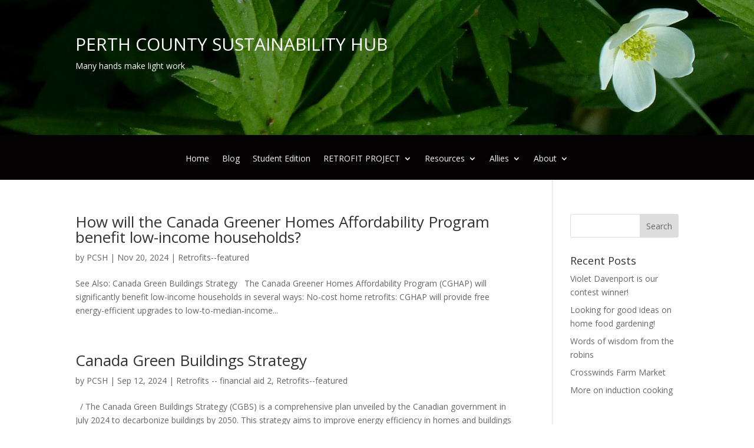

--- FILE ---
content_type: text/css
request_url: https://perthcountysustainability.ca/wp-content/et-cache/global/et-divi-customizer-global.min.css?ver=1768222975
body_size: 36
content:
#main-header{-webkit-box-shadow:none!important;box-shadow:none!important}.custom-ic .et_pb_google_icon:before{content:'\e0b1'}.custom-ic .et_pb_facebook_icon:before{content:'\e0aa'}.nav .et_pb_menu_page_id-18 ul{width:320px!important}.et-menu li li a{width:100%!important}

--- FILE ---
content_type: text/css
request_url: https://perthcountysustainability.ca/wp-content/et-cache/241995/et-core-unified-cpt-241995.min.css?ver=1768224180
body_size: 292
content:
.et_pb_section_0_tb_header.et_pb_section,.et_pb_fullwidth_menu_0_tb_header.et_pb_fullwidth_menu .nav li ul,.et_pb_fullwidth_menu_0_tb_header.et_pb_fullwidth_menu .et_mobile_menu,.et_pb_fullwidth_menu_0_tb_header.et_pb_fullwidth_menu .et_mobile_menu ul{background-color:#050203!important}.et_pb_fullwidth_header.et_pb_fullwidth_header_0_tb_header{background-image:url(https://perthcountysustainability.ca/wp-content/uploads/2024/02/1280px-Anemone_canadensis-horiz-e1707091033625.png),linear-gradient(180deg,#2b87da 0%,#29c4a9 100%);background-color:#050203}.et_pb_fullwidth_menu_0_tb_header.et_pb_fullwidth_menu ul li a{color:#F4F5F0!important}.et_pb_fullwidth_menu_0_tb_header.et_pb_fullwidth_menu{background-color:#050203}.et_pb_fullwidth_menu_0_tb_header.et_pb_fullwidth_menu ul li.current-menu-item a{color:#f4f4b2!important}.et_pb_fullwidth_menu_0_tb_header .et_pb_row>.et_pb_menu__logo-wrap,.et_pb_fullwidth_menu_0_tb_header .et_pb_menu__logo-slot{width:auto;max-width:100%}.et_pb_fullwidth_menu_0_tb_header .et_pb_row>.et_pb_menu__logo-wrap .et_pb_menu__logo img,.et_pb_fullwidth_menu_0_tb_header .et_pb_menu__logo-slot .et_pb_menu__logo-wrap img{height:auto;max-height:none}.et_pb_fullwidth_menu_0_tb_header .mobile_nav .mobile_menu_bar:before,.et_pb_fullwidth_menu_0_tb_header .et_pb_menu__icon.et_pb_menu__search-button,.et_pb_fullwidth_menu_0_tb_header .et_pb_menu__icon.et_pb_menu__close-search-button,.et_pb_fullwidth_menu_0_tb_header .et_pb_menu__icon.et_pb_menu__cart-button{color:#93b786}